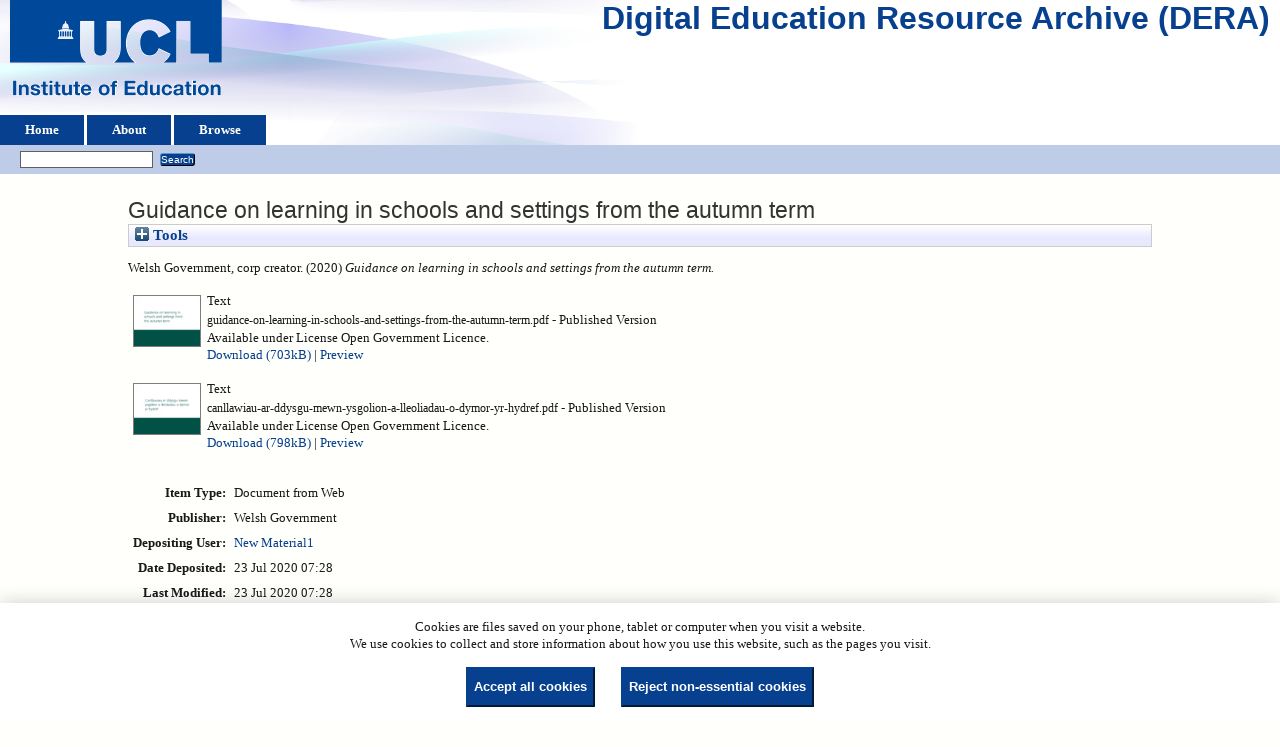

--- FILE ---
content_type: text/html; charset=utf-8
request_url: https://dera.ioe.ac.uk/id/eprint/35954/
body_size: 26932
content:
<!DOCTYPE html>
<html xmlns="http://www.w3.org/1999/xhtml">
  <head>
    <title> Guidance on learning in schools and settings from the autumn term  - Digital Education Resource Archive (DERA)</title>
    <link rel="icon" href="/favicon.ico" type="image/x-icon" />
    <link rel="shortcut icon" href="/favicon.ico" type="image/x-icon" />
    <meta name="eprints.eprintid" content="35954" />
<meta name="eprints.rev_number" content="10" />
<meta name="eprints.eprint_status" content="archive" />
<meta name="eprints.userid" content="25" />
<meta content="disk0/00/03/59/54" name="eprints.dir" />
<meta name="eprints.datestamp" content="2020-07-23 07:28:56" />
<meta name="eprints.lastmod" content="2020-07-23 07:28:56" />
<meta name="eprints.status_changed" content="2020-07-23 07:28:56" />
<meta name="eprints.type" content="web_document" />
<meta name="eprints.metadata_visibility" content="show" />
<meta content="Welsh Government" name="eprints.corp_creators" />
<meta name="eprints.title" content="Guidance on learning in schools and settings from the autumn term" />
<meta content="pub" name="eprints.ispublished" />
<meta name="eprints.date" content="2020" />
<meta name="eprints.date_type" content="published" />
<meta content="Welsh Government" name="eprints.publisher" />
<meta content="public" name="eprints.full_text_status" />
<meta content="?url_ver=Z39.88-2004&amp;rft_val_fmt=info%3Aofi%2Ffmt%3Akev%3Amtx%3Adc&amp;rft.relation=https%3A%2F%2Fdera.ioe.ac.uk%2F%2F35954%2F&amp;rft.title=Guidance+on+learning+in+schools+and+settings+from+the+autumn+term&amp;rft.publisher=Welsh+Government&amp;rft.date=2020&amp;rft.type=Document+from+Web&amp;rft.type=NonPeerReviewed&amp;rft.format=text&amp;rft.language=en&amp;rft.rights=cc_by_og&amp;rft.identifier=https%3A%2F%2Fdera.ioe.ac.uk%2F%2F35954%2F1%2Fguidance-on-learning-in-schools-and-settings-from-the-autumn-term.pdf&amp;rft.format=text&amp;rft.language=en&amp;rft.rights=cc_by_og&amp;rft.identifier=https%3A%2F%2Fdera.ioe.ac.uk%2F%2F35954%2F2%2Fcanllawiau-ar-ddysgu-mewn-ysgolion-a-lleoliadau-o-dymor-yr-hydref.pdf&amp;rft.identifier=++Welsh+Government%2C+corp+creator.++(2020)+Guidance+on+learning+in+schools+and+settings+from+the+autumn+term.+++++++++++" name="eprints.coins" />
<meta name="eprints.organisations" content="WELG" />
<meta content="offpubs" name="eprints.subcoll" />
<meta content="9781800388529" name="eprints.isbnioe" />
<meta content="https://gov.wales/guidance-learning-schools-and-settings-autumn-term-covid-19" name="eprints.provenance_note" />
<meta name="eprints.unique_identifier" content="WG40735" />
<meta content="  Welsh Government, corp creator.  (2020) Guidance on learning in schools and settings from the autumn term.           " name="eprints.citation" />
<meta name="eprints.document_url" content="https://dera.ioe.ac.uk/id/eprint/35954/1/guidance-on-learning-in-schools-and-settings-from-the-autumn-term.pdf" />
<meta name="eprints.document_url" content="https://dera.ioe.ac.uk/id/eprint/35954/2/canllawiau-ar-ddysgu-mewn-ysgolion-a-lleoliadau-o-dymor-yr-hydref.pdf" />
<link rel="schema.DC" href="http://purl.org/DC/elements/1.0/" />
<meta content="https://dera.ioe.ac.uk/id/eprint/35954/" name="DC.relation" />
<meta name="DC.title" content="Guidance on learning in schools and settings from the autumn term" />
<meta name="DC.publisher" content="Welsh Government" />
<meta content="2020" name="DC.date" />
<meta name="DC.type" content="Document from Web" />
<meta content="NonPeerReviewed" name="DC.type" />
<meta content="text" name="DC.format" />
<meta content="en" name="DC.language" />
<meta content="cc_by_og" name="DC.rights" />
<meta name="DC.identifier" content="https://dera.ioe.ac.uk/id/eprint/35954/1/guidance-on-learning-in-schools-and-settings-from-the-autumn-term.pdf" />
<meta name="DC.format" content="text" />
<meta content="en" name="DC.language" />
<meta name="DC.rights" content="cc_by_og" />
<meta content="https://dera.ioe.ac.uk/id/eprint/35954/2/canllawiau-ar-ddysgu-mewn-ysgolion-a-lleoliadau-o-dymor-yr-hydref.pdf" name="DC.identifier" />
<meta content="  Welsh Government, corp creator.  (2020) Guidance on learning in schools and settings from the autumn term.           " name="DC.identifier" />
<!-- Highwire Press meta tags -->
<meta content="Guidance on learning in schools and settings from the autumn term" name="citation_title" />
<meta name="citation_publication_date" content="2020" />
<meta name="citation_online_date" content="2020/07/23" />
<meta name="citation_pdf_url" content="https://dera.ioe.ac.uk/id/eprint/35954/1/guidance-on-learning-in-schools-and-settings-from-the-autumn-term.pdf" />
<meta name="citation_pdf_url" content="https://dera.ioe.ac.uk/id/eprint/35954/2/canllawiau-ar-ddysgu-mewn-ysgolion-a-lleoliadau-o-dymor-yr-hydref.pdf" />
<meta name="citation_date" content="2020" />
<meta name="citation_cover_date" content="2020" />
<meta content="Welsh Government" name="citation_publisher" />
<meta name="citation_language" content="en" />
<!-- PRISM meta tags -->
<link rel="schema.prism" href="https://www.w3.org/submissions/2020/SUBM-prism-20200910/" />
<meta content="2020-07-23T07:28:56" name="prism.dateReceived" />
<meta name="prism.modificationDate" content="2020-07-23T07:28:56" />
<link href="https://dera.ioe.ac.uk/id/eprint/35954/" rel="canonical" />
<link href="https://dera.ioe.ac.uk/cgi/export/eprint/35954/XML/ucl_ioe-eprint-35954.xml" rel="alternate" type="application/vnd.eprints.data+xml; charset=utf-8" title="EP3 XML" />
<link title="HTML Citation" type="text/html; charset=utf-8" rel="alternate" href="https://dera.ioe.ac.uk/cgi/export/eprint/35954/HTML/ucl_ioe-eprint-35954.html" />
<link title="ASCII Citation" type="text/plain; charset=utf-8" rel="alternate" href="https://dera.ioe.ac.uk/cgi/export/eprint/35954/Text/ucl_ioe-eprint-35954.txt" />
<link type="text/plain" title="RefWorks" href="https://dera.ioe.ac.uk/cgi/export/eprint/35954/RefWorks/ucl_ioe-eprint-35954.ref" rel="alternate" />
<link href="https://dera.ioe.ac.uk/cgi/export/eprint/35954/RDFNT/ucl_ioe-eprint-35954.nt" rel="alternate" type="text/plain" title="RDF+N-Triples" />
<link href="https://dera.ioe.ac.uk/cgi/export/eprint/35954/Atom/ucl_ioe-eprint-35954.xml" rel="alternate" type="application/atom+xml;charset=utf-8" title="Atom" />
<link title="Refer" type="text/plain" rel="alternate" href="https://dera.ioe.ac.uk/cgi/export/eprint/35954/Refer/ucl_ioe-eprint-35954.refer" />
<link title="BibTeX" type="text/plain; charset=utf-8" rel="alternate" href="https://dera.ioe.ac.uk/cgi/export/eprint/35954/BibTeX/ucl_ioe-eprint-35954.bib" />
<link title="OpenURL ContextObject" type="text/xml; charset=utf-8" rel="alternate" href="https://dera.ioe.ac.uk/cgi/export/eprint/35954/ContextObject/ucl_ioe-eprint-35954.xml" />
<link rel="alternate" href="https://dera.ioe.ac.uk/cgi/export/eprint/35954/EndNote/ucl_ioe-eprint-35954.enw" title="EndNote" type="text/plain; charset=utf-8" />
<link href="https://dera.ioe.ac.uk/cgi/export/eprint/35954/MODS/ucl_ioe-eprint-35954.xml" rel="alternate" type="text/xml; charset=utf-8" title="MODS" />
<link href="https://dera.ioe.ac.uk/cgi/export/eprint/35954/RDFXML/ucl_ioe-eprint-35954.rdf" rel="alternate" type="application/rdf+xml" title="RDF+XML" />
<link href="https://dera.ioe.ac.uk/cgi/export/eprint/35954/DC/ucl_ioe-eprint-35954.txt" rel="alternate" type="text/plain; charset=utf-8" title="Dublin Core" />
<link rel="alternate" href="https://dera.ioe.ac.uk/cgi/export/eprint/35954/COinS/ucl_ioe-eprint-35954.txt" title="OpenURL ContextObject in Span" type="text/plain; charset=utf-8" />
<link rel="alternate" href="https://dera.ioe.ac.uk/cgi/export/eprint/35954/RDFN3/ucl_ioe-eprint-35954.n3" title="RDF+N3" type="text/n3" />
<link title="Multiline CSV" type="text/csv; charset=utf-8" rel="alternate" href="https://dera.ioe.ac.uk/cgi/export/eprint/35954/CSV/ucl_ioe-eprint-35954.csv" />
<link rel="alternate" href="https://dera.ioe.ac.uk/cgi/export/eprint/35954/METS/ucl_ioe-eprint-35954.xml" title="METS" type="text/xml; charset=utf-8" />
<link href="https://dera.ioe.ac.uk/cgi/export/eprint/35954/Simple/ucl_ioe-eprint-35954.txt" rel="alternate" type="text/plain; charset=utf-8" title="Simple Metadata" />
<link title="Reference Manager" type="text/plain" rel="alternate" href="https://dera.ioe.ac.uk/cgi/export/eprint/35954/RIS/ucl_ioe-eprint-35954.ris" />
<link href="https://dera.ioe.ac.uk/cgi/export/eprint/35954/DIDL/ucl_ioe-eprint-35954.xml" rel="alternate" type="text/xml; charset=utf-8" title="MPEG-21 DIDL" />
<link type="application/json; charset=utf-8" title="JSON" href="https://dera.ioe.ac.uk/cgi/export/eprint/35954/JSON/ucl_ioe-eprint-35954.js" rel="alternate" />
<link href="https://dera.ioe.ac.uk/" rel="Top" />
    <link rel="Sword" href="https://dera.ioe.ac.uk/sword-app/servicedocument" />
    <link rel="SwordDeposit" href="https://dera.ioe.ac.uk/id/contents" />
    <link href="https://dera.ioe.ac.uk/cgi/search" rel="Search" type="text/html" />
    <link title="Digital Education Resource Archive (DERA)" href="https://dera.ioe.ac.uk/cgi/opensearchdescription" type="application/opensearchdescription+xml" rel="Search" />
    <script type="text/javascript">
// <![CDATA[
var eprints_http_root = "https://dera.ioe.ac.uk";
var eprints_http_cgiroot = "https://dera.ioe.ac.uk/cgi";
var eprints_oai_archive_id = "dera.ioe.ac.uk";
var eprints_logged_in = false;
var eprints_logged_in_userid = 0; 
var eprints_logged_in_username = ""; 
var eprints_logged_in_usertype = ""; 
var eprints_lang_id = "en";
// ]]></script>
    <style type="text/css">.ep_logged_in { display: none }</style>
    <link href="/style/auto-3.4.5.css?1757690745" type="text/css" rel="stylesheet" />
    <script type="text/javascript" src="/javascript/auto-3.4.5.js?1758210069">
//padder
</script>
    <!--[if lte IE 6]>
        <link rel="stylesheet" type="text/css" href="/style/ie6.css" />
   <![endif]-->
    <meta name="Generator" content="EPrints 3.4.5" />
    <meta http-equiv="Content-Type" content="text/html; charset=UTF-8" />
    <meta content="en" http-equiv="Content-Language" />
    
  </head>
  <body>
    
  <div class="ep_tm_header ep_noprint" id="ep_tm_header">
      <div class="ep_tm_site_logo">
        <a href="https://dera.ioe.ac.uk/" title="Digital Education Resource Archive (DERA)">
          <img alt="Digital Education Resource Archive (DERA)" src="/images/ucllogo.png" />
        </a>
      </div>
      <div><a class="ep_tm_archivetitle" href="https://dera.ioe.ac.uk/">Digital Education Resource Archive (DERA)</a></div>

<!--
    <div class="ep_tm_header ep_noprint" id="ep_tm_header">
      <div class="ep_tm_site_logo">
        <a href="{$config{frontpage}}" title="{phrase('archive_name')}">
          <img alt="{phrase('archive_name')}" src="{$config{rel_path}}{$config{site_logo}}"/>
        </a>
      </div>
-->
      <ul class="ep_tm_menu">
        <li>
          <a href="https://dera.ioe.ac.uk">
            Home
          </a>
        </li>
        <li>
          <a href="https://dera.ioe.ac.uk/information.html">
            About
          </a>
        </li>
        <li>
          <a href="https://dera.ioe.ac.uk/view/" menu="ep_tm_menu_browse">
            Browse
          </a>
          <ul id="ep_tm_menu_browse" style="display:none;">
            <li>
              <a href="https://dera.ioe.ac.uk/view/year/">
                Browse by 
                Year
              </a>
            </li>
          <li>
              <a href="https://dera.ioe.ac.uk/view/organisations/">
                Browse by 
                Organisations
              </a>
            </li>
<!--            <li>
              <a href="{$config{http_url}}/view/subjects/">
                <epc:phrase ref="bin/generate_views:indextitleprefix"/>
                <epc:phrase ref="viewname_eprint_subjects"/>
              </a>
            </li>
            <li>
              <a href="{$config{http_url}}/view/divisions/">
                <epc:phrase ref="bin/generate_views:indextitleprefix"/>
                <epc:phrase ref="viewname_eprint_divisions"/>
              </a>
            </li>
            <li>
              <a href="{$config{http_url}}/view/creators/">
                <epc:phrase ref="bin/generate_views:indextitleprefix"/>
                <epc:phrase ref="viewname_eprint_creators"/>
              </a>
            </li>
-->
          </ul>
        </li>
      </ul>
      <table class="ep_tm_searchbar">
        <tr>
          <td align="left">
            <ul class="ep_tm_key_tools" id="ep_tm_menu_tools"><li class="ep_tm_key_tools_item"><a href="/cgi/users/home" class="ep_tm_key_tools_item_link"></a></li></ul>
          </td>
          <td align="right" style="white-space: nowrap">
            
            <form method="get" accept-charset="utf-8" action="https://dera.ioe.ac.uk/cgi/facet/simple2" style="display:inline">
              <input class="ep_tm_searchbarbox" size="20" type="text" name="q" />
              <input class="ep_tm_searchbarbutton" value="Search" type="submit" name="_action_search" />
              <input type="hidden" name="_action_search" value="Search" />
              <input type="hidden" name="_order" value="bytitle" />
              <input type="hidden" name="basic_srchtype" value="ALL" />
              <input type="hidden" name="_satisfyall" value="ALL" />
            </form>
          </td>
        </tr>
      </table>
    </div>
    <div>
      <div class="ep_tm_page_content">
        <h1 class="ep_tm_pagetitle">
          

Guidance on learning in schools and settings from the autumn term


        </h1>
        <div class="ep_summary_content"><div class="ep_summary_content_top"><div id="ep_summary_box_1" class="ep_summary_box ep_plugin_summary_box_tools"><div class="ep_summary_box_title"><div class="ep_no_js">Tools</div><div class="ep_only_js" id="ep_summary_box_1_colbar" style="display: none"><a class="ep_box_collapse_link" href="#" onclick="EPJS_blur(event); EPJS_toggleSlideScroll('ep_summary_box_1_content',true,'ep_summary_box_1');EPJS_toggle('ep_summary_box_1_colbar',true);EPJS_toggle('ep_summary_box_1_bar',false);return false"><img border="0" src="/style/images/minus.png" alt="-" /> Tools</a></div><div id="ep_summary_box_1_bar" class="ep_only_js"><a class="ep_box_collapse_link" href="#" onclick="EPJS_blur(event); EPJS_toggleSlideScroll('ep_summary_box_1_content',false,'ep_summary_box_1');EPJS_toggle('ep_summary_box_1_colbar',false);EPJS_toggle('ep_summary_box_1_bar',true);return false"><img border="0" alt="+" src="/style/images/plus.png" /> Tools</a></div></div><div id="ep_summary_box_1_content" class="ep_summary_box_body" style="display: none"><div id="ep_summary_box_1_content_inner"><div style="margin-bottom: 1em" class="ep_block"><form action="https://dera.ioe.ac.uk/cgi/export_redirect" method="get" accept-charset="utf-8">
  <input id="eprintid" type="hidden" value="35954" name="eprintid" />
  <select name="format" aria-labelledby="box_tools_export_button">
    <option value="Text">ASCII Citation</option>
    <option value="HTML">HTML Citation</option>
    <option value="RefWorks">RefWorks</option>
    <option value="RDFNT">RDF+N-Triples</option>
    <option value="XML">EP3 XML</option>
    <option value="ContextObject">OpenURL ContextObject</option>
    <option value="MODS">MODS</option>
    <option value="EndNote">EndNote</option>
    <option value="RDFXML">RDF+XML</option>
    <option value="Atom">Atom</option>
    <option value="Refer">Refer</option>
    <option value="BibTeX">BibTeX</option>
    <option value="RDFN3">RDF+N3</option>
    <option value="DC">Dublin Core</option>
    <option value="COinS">OpenURL ContextObject in Span</option>
    <option value="Simple">Simple Metadata</option>
    <option value="DIDL">MPEG-21 DIDL</option>
    <option value="RIS">Reference Manager</option>
    <option value="JSON">JSON</option>
    <option value="METS">METS</option>
    <option value="CSV">Multiline CSV</option>
  </select>
  <input class="ep_form_action_button" type="submit" id="box_tools_export_button" value="Export" />
</form></div><div class="addtoany_share_buttons"><a href="https://www.addtoany.com/share?linkurl=https://dera.ioe.ac.uk/id/eprint/35954&amp;title=Guidance on learning in schools and settings from the autumn term" target="_blank"><img src="/images/shareicon/a2a.svg" alt="Add to Any" class="ep_form_action_button" /></a><a target="_blank" href="https://www.addtoany.com/add_to/twitter?linkurl=https://dera.ioe.ac.uk/id/eprint/35954&amp;linkname=Guidance on learning in schools and settings from the autumn term"><img class="ep_form_action_button" src="/images/shareicon/twitter.svg" alt="Add to Twitter" /></a><a href="https://www.addtoany.com/add_to/facebook?linkurl=https://dera.ioe.ac.uk/id/eprint/35954&amp;linkname=Guidance on learning in schools and settings from the autumn term" target="_blank"><img class="ep_form_action_button" alt="Add to Facebook" src="/images/shareicon/facebook.svg" /></a><a href="https://www.addtoany.com/add_to/linkedin?linkurl=https://dera.ioe.ac.uk/id/eprint/35954&amp;linkname=Guidance on learning in schools and settings from the autumn term" target="_blank"><img src="/images/shareicon/linkedin.svg" alt="Add to Linkedin" class="ep_form_action_button" /></a><a href="https://www.addtoany.com/add_to/pinterest?linkurl=https://dera.ioe.ac.uk/id/eprint/35954&amp;linkname=Guidance on learning in schools and settings from the autumn term" target="_blank"><img alt="Add to Pinterest" src="/images/shareicon/pinterest.svg" class="ep_form_action_button" /></a><a target="_blank" href="https://www.addtoany.com/add_to/email?linkurl=https://dera.ioe.ac.uk/id/eprint/35954&amp;linkname=Guidance on learning in schools and settings from the autumn term"><img class="ep_form_action_button" src="/images/shareicon/email.svg" alt="Add to Email" /></a></div></div></div></div></div><div class="ep_summary_content_left"></div><div class="ep_summary_content_right"></div><div class="ep_summary_content_main">

  <p style="margin-bottom: 1em">
    


    Welsh Government, corp creator.
  

(2020)

<em>Guidance on learning in schools and settings from the autumn term.</em>

   <when test="type = 'web_document'">
       
   </when>





  



<span class="Z3988" title="?url_ver=Z39.88-2004&amp;rft_val_fmt=info%3Aofi%2Ffmt%3Akev%3Amtx%3Adc&amp;rft.relation=https%3A%2F%2Fdera.ioe.ac.uk%2F%2F35954%2F&amp;rft.title=Guidance+on+learning+in+schools+and+settings+from+the+autumn+term&amp;rft.publisher=Welsh+Government&amp;rft.date=2020&amp;rft.type=Document+from+Web&amp;rft.type=NonPeerReviewed&amp;rft.format=text&amp;rft.language=en&amp;rft.rights=cc_by_og&amp;rft.identifier=https%3A%2F%2Fdera.ioe.ac.uk%2F%2F35954%2F1%2Fguidance-on-learning-in-schools-and-settings-from-the-autumn-term.pdf&amp;rft.format=text&amp;rft.language=en&amp;rft.rights=cc_by_og&amp;rft.identifier=https%3A%2F%2Fdera.ioe.ac.uk%2F%2F35954%2F2%2Fcanllawiau-ar-ddysgu-mewn-ysgolion-a-lleoliadau-o-dymor-yr-hydref.pdf&amp;rft.identifier=++Welsh+Government%2C+corp+creator.++(2020)+Guidance+on+learning+in+schools+and+settings+from+the+autumn+term.+++++++++++"></span>



  </p>

  

  

    
  
    
      
      <table>
        
          <tr>
            <td valign="top" align="right"><a class="ep_document_link" href="https://dera.ioe.ac.uk/id/eprint/35954/1/guidance-on-learning-in-schools-and-settings-from-the-autumn-term.pdf" onmouseover="EPJS_ShowPreview( event, 'doc_preview_268464', 'right' );" onblur="EPJS_HidePreview( event, 'doc_preview_268464', 'right' );" onmouseout="EPJS_HidePreview( event, 'doc_preview_268464', 'right' );" onfocus="EPJS_ShowPreview( event, 'doc_preview_268464', 'right' );"><img border="0" alt="[thumbnail of guidance-on-learning-in-schools-and-settings-from-the-autumn-term.pdf]" src="https://dera.ioe.ac.uk/35954/1.hassmallThumbnailVersion/guidance-on-learning-in-schools-and-settings-from-the-autumn-term.pdf" class="ep_doc_icon" /></a><div class="ep_preview" id="doc_preview_268464"><div><div><span><img border="0" class="ep_preview_image" alt="" src="https://dera.ioe.ac.uk/35954/1.haspreviewThumbnailVersion/guidance-on-learning-in-schools-and-settings-from-the-autumn-term.pdf" id="doc_preview_268464_img" /><div class="ep_preview_title">Preview</div></span></div></div></div></td>
            <td valign="top">
              

<!-- document citation -->

<span class="ep_document_citation">
<span class="document_format">Text</span>
<br /><span class="document_filename">guidance-on-learning-in-schools-and-settings-from-the-autumn-term.pdf</span>

 - Published Version


  <br />Available under License Open Government Licence.

</span>

<br />
              <a href="https://dera.ioe.ac.uk/id/eprint/35954/1/guidance-on-learning-in-schools-and-settings-from-the-autumn-term.pdf" onclick="_gaq.push(['_trackEvent', 'Documents', 'Downloaded', 'Document from Web - Text', 'Guidance on learning in schools and settings from the autumn term (https://dera.ioe.ac.uk/id/eprint/35954)' ]);">Download (703kB)</a>
              
        
        | <a title="   Text &lt;https://dera.ioe.ac.uk/id/eprint/35954/1/guidance-on-learning-in-schools-and-settings-from-the-autumn-term.pdf&gt; 
guidance-on-learning-in-schools-and-settings-from-the-autumn-term.pdf   - Published Version   
Available under License Open Government Licence.   " rel="lightbox[docs] nofollow" href="https://dera.ioe.ac.uk/35954/1.haslightboxThumbnailVersion/guidance-on-learning-in-schools-and-settings-from-the-autumn-term.pdf">Preview</a>
        
        
              
  
              <ul>
              
              </ul>
            </td>
          </tr>
        
          <tr>
            <td valign="top" align="right"><a onblur="EPJS_HidePreview( event, 'doc_preview_268465', 'right' );" onmouseover="EPJS_ShowPreview( event, 'doc_preview_268465', 'right' );" onmouseout="EPJS_HidePreview( event, 'doc_preview_268465', 'right' );" onfocus="EPJS_ShowPreview( event, 'doc_preview_268465', 'right' );" class="ep_document_link" href="https://dera.ioe.ac.uk/id/eprint/35954/2/canllawiau-ar-ddysgu-mewn-ysgolion-a-lleoliadau-o-dymor-yr-hydref.pdf"><img alt="[thumbnail of canllawiau-ar-ddysgu-mewn-ysgolion-a-lleoliadau-o-dymor-yr-hydref.pdf]" src="https://dera.ioe.ac.uk/35954/2.hassmallThumbnailVersion/canllawiau-ar-ddysgu-mewn-ysgolion-a-lleoliadau-o-dymor-yr-hydref.pdf" class="ep_doc_icon" border="0" /></a><div class="ep_preview" id="doc_preview_268465"><div><div><span><img id="doc_preview_268465_img" class="ep_preview_image" src="https://dera.ioe.ac.uk/35954/2.haspreviewThumbnailVersion/canllawiau-ar-ddysgu-mewn-ysgolion-a-lleoliadau-o-dymor-yr-hydref.pdf" alt="" border="0" /><div class="ep_preview_title">Preview</div></span></div></div></div></td>
            <td valign="top">
              

<!-- document citation -->

<span class="ep_document_citation">
<span class="document_format">Text</span>
<br /><span class="document_filename">canllawiau-ar-ddysgu-mewn-ysgolion-a-lleoliadau-o-dymor-yr-hydref.pdf</span>

 - Published Version


  <br />Available under License Open Government Licence.

</span>

<br />
              <a href="https://dera.ioe.ac.uk/id/eprint/35954/2/canllawiau-ar-ddysgu-mewn-ysgolion-a-lleoliadau-o-dymor-yr-hydref.pdf" onclick="_gaq.push(['_trackEvent', 'Documents', 'Downloaded', 'Document from Web - Text', 'Guidance on learning in schools and settings from the autumn term (https://dera.ioe.ac.uk/id/eprint/35954)' ]);">Download (798kB)</a>
              
        
        | <a title="   Text &lt;https://dera.ioe.ac.uk/id/eprint/35954/2/canllawiau-ar-ddysgu-mewn-ysgolion-a-lleoliadau-o-dymor-yr-hydref.pdf&gt; 
canllawiau-ar-ddysgu-mewn-ysgolion-a-lleoliadau-o-dymor-yr-hydref.pdf   - Published Version   
Available under License Open Government Licence.   " rel="lightbox[docs] nofollow" href="https://dera.ioe.ac.uk/35954/2.haslightboxThumbnailVersion/canllawiau-ar-ddysgu-mewn-ysgolion-a-lleoliadau-o-dymor-yr-hydref.pdf">Preview</a>
        
        
              
  
              <ul>
              
              </ul>
            </td>
          </tr>
        
      </table>
    

  

  

  <!-- Remove abstract - UCLIOE-12 -->
  <!--<epc:if test="abstract">
    <h2><epc:phrase ref="eprint_fieldname_abstract"/></h2>
    <p style="text-align: left; margin: 1em auto 0em auto"><epc:print expr="abstract" /></p>
  </epc:if>-->

  <table style="margin-bottom: 1em; margin-top: 1em;" cellpadding="3">
    <tr>
      <th align="right">Item Type:</th>
      <td>
        Document from Web
        
        
        
      </td>
    </tr>
    
    
      
    
      
        <tr>
          <th align="right">Publisher:</th>
          <td valign="top">Welsh Government</td>
        </tr>
      
    
      
    
      
    
      
    
      
    
      
    
      
        <tr>
          <th align="right">Depositing User:</th>
          <td valign="top">

<a href="https://dera.ioe.ac.uk/cgi/users/home?screen=User::View&amp;userid=25"><span class="ep_name_citation"><span class="person_name">New Material1</span></span></a>

</td>
        </tr>
      
    
      
        <tr>
          <th align="right">Date Deposited:</th>
          <td valign="top">23 Jul 2020 07:28</td>
        </tr>
      
    
      
        <tr>
          <th align="right">Last Modified:</th>
          <td valign="top">23 Jul 2020 07:28</td>
        </tr>
      
    
    <tr>
      <th align="right">URI:</th>
      <td valign="top"><a href="https://dera.ioe.ac.uk/id/eprint/35954">https://dera.ioe.ac.uk/id/eprint/35954</a></td>
    </tr>
  </table>

  
  

      
    <table class="ep_summary_page_actions">
    
      <tr>
        <td><a href="/cgi/users/home?screen=EPrint%3A%3AView&amp;eprintid=35954"><img class="ep_form_action_icon" src="/style/images/action_view.png" role="button" alt="View Item" /></a></td>
        <td>View Item</td>
      </tr>
    
    </table>
  







</div><div class="ep_summary_content_bottom"></div><div class="ep_summary_content_after"></div></div><div id="cc-update" class="cc-update"><button class="cc-link" aria-haspopup="dialog" type="button" data-cc="c-settings">Cookie preferences</button></div>
      </div>
    </div>
    <div class="ep_tm_footer ep_noprint">
      <div class="ep_tm_eprints_logo">
        <a href="http://eprints.org/software/">
          <img alt="EPrints Logo" src="/images/eprintslogo.png" />
        </a>
      </div>
      <div>Digital Education Resource Archive (DERA) is powered by <em><a href="http://eprints.org/software/">EPrints 3.4</a></em> and is hosted by <a href="http://eprints.org/">EPrints Services</a>. | <a href="https://www.ucl.ac.uk/accessibility/dera-accessibility-statement">Accessibility</a></div>
    </div>
 <script type="text/javascript">
   if (window.location.search.indexOf('?view=primo') === 0)
   {     
      document.getElementById("ep_tm_header").style.display= "none";
   }
</script>
  </body>
</html>